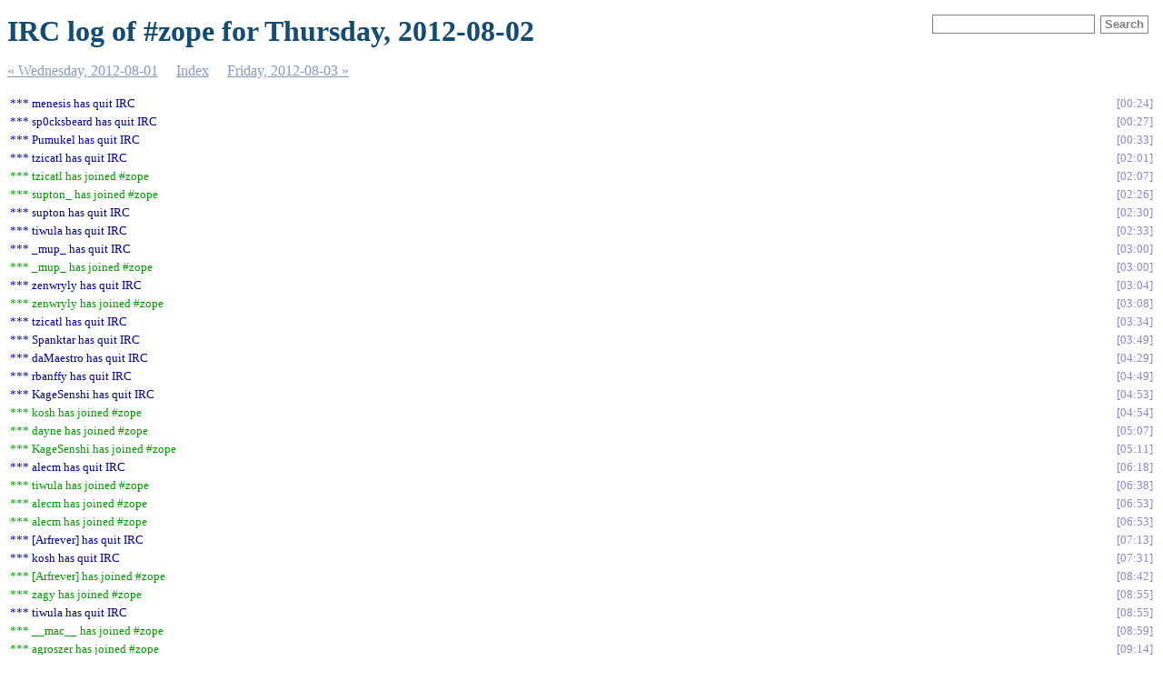

--- FILE ---
content_type: text/html
request_url: https://zope3.pov.lt/irclogs-zope/%23zope.2012-08-02.log.html
body_size: 4203
content:
<!DOCTYPE html PUBLIC "-//W3C//DTD XHTML 1.0 Strict//EN"
          "http://www.w3.org/TR/xhtml1/DTD/xhtml1-strict.dtd">
<html>
<head>
  <meta http-equiv="Content-Type" content="text/html; charset=UTF-8" />
  <meta name="viewport" content="width=device-width, initial-scale=1" />
  <title>IRC log of #zope for Thursday, 2012-08-02</title>
  <link rel="stylesheet" href="irclog.css" />
  <meta name="generator" content="irclog2html.py 4.0.0 by Marius Gedminas" />
  <meta name="version" content="4.0.0 - 2024-10-17" />
</head>
<body>
<h1>IRC log of #zope for Thursday, 2012-08-02</h1>

<div class="searchbox">
<form action="search" method="get">
<input type="text" name="q" id="searchtext" />
<input type="submit" value="Search" id="searchbutton" />
</form>
</div>

<div class="navigation"> <a href="%23zope.2012-08-01.log.html">&#171; Wednesday, 2012-08-01</a> <a href="index.html">Index</a> <a href="%23zope.2012-08-03.log.html">Friday, 2012-08-03 &#187;</a> </div>
<table class="irclog">
<tr id="t2012-08-02T00:24:06"><td class="part" colspan="2">*** menesis has quit IRC</td><td><a href="#zope.2012-08-02.log.html#t2012-08-02T00:24:06" class="time">00:24</a></td></tr>
<tr id="t2012-08-02T00:27:27"><td class="part" colspan="2">*** sp0cksbeard has quit IRC</td><td><a href="#zope.2012-08-02.log.html#t2012-08-02T00:27:27" class="time">00:27</a></td></tr>
<tr id="t2012-08-02T00:33:03"><td class="part" colspan="2">*** Pumukel has quit IRC</td><td><a href="#zope.2012-08-02.log.html#t2012-08-02T00:33:03" class="time">00:33</a></td></tr>
<tr id="t2012-08-02T02:01:41"><td class="part" colspan="2">*** tzicatl has quit IRC</td><td><a href="#zope.2012-08-02.log.html#t2012-08-02T02:01:41" class="time">02:01</a></td></tr>
<tr id="t2012-08-02T02:07:31"><td class="join" colspan="2">*** tzicatl has joined #zope</td><td><a href="#zope.2012-08-02.log.html#t2012-08-02T02:07:31" class="time">02:07</a></td></tr>
<tr id="t2012-08-02T02:26:52"><td class="join" colspan="2">*** supton_ has joined #zope</td><td><a href="#zope.2012-08-02.log.html#t2012-08-02T02:26:52" class="time">02:26</a></td></tr>
<tr id="t2012-08-02T02:30:07"><td class="part" colspan="2">*** supton has quit IRC</td><td><a href="#zope.2012-08-02.log.html#t2012-08-02T02:30:07" class="time">02:30</a></td></tr>
<tr id="t2012-08-02T02:33:27"><td class="part" colspan="2">*** tiwula has quit IRC</td><td><a href="#zope.2012-08-02.log.html#t2012-08-02T02:33:27" class="time">02:33</a></td></tr>
<tr id="t2012-08-02T03:00:01"><td class="part" colspan="2">*** _mup_ has quit IRC</td><td><a href="#zope.2012-08-02.log.html#t2012-08-02T03:00:01" class="time">03:00</a></td></tr>
<tr id="t2012-08-02T03:00:21"><td class="join" colspan="2">*** _mup_ has joined #zope</td><td><a href="#zope.2012-08-02.log.html#t2012-08-02T03:00:21" class="time">03:00</a></td></tr>
<tr id="t2012-08-02T03:04:38"><td class="part" colspan="2">*** zenwryly has quit IRC</td><td><a href="#zope.2012-08-02.log.html#t2012-08-02T03:04:38" class="time">03:04</a></td></tr>
<tr id="t2012-08-02T03:08:01"><td class="join" colspan="2">*** zenwryly has joined #zope</td><td><a href="#zope.2012-08-02.log.html#t2012-08-02T03:08:01" class="time">03:08</a></td></tr>
<tr id="t2012-08-02T03:34:05"><td class="part" colspan="2">*** tzicatl has quit IRC</td><td><a href="#zope.2012-08-02.log.html#t2012-08-02T03:34:05" class="time">03:34</a></td></tr>
<tr id="t2012-08-02T03:49:28"><td class="part" colspan="2">*** Spanktar has quit IRC</td><td><a href="#zope.2012-08-02.log.html#t2012-08-02T03:49:28" class="time">03:49</a></td></tr>
<tr id="t2012-08-02T04:29:38"><td class="part" colspan="2">*** daMaestro has quit IRC</td><td><a href="#zope.2012-08-02.log.html#t2012-08-02T04:29:38" class="time">04:29</a></td></tr>
<tr id="t2012-08-02T04:49:03"><td class="part" colspan="2">*** rbanffy has quit IRC</td><td><a href="#zope.2012-08-02.log.html#t2012-08-02T04:49:03" class="time">04:49</a></td></tr>
<tr id="t2012-08-02T04:53:16"><td class="part" colspan="2">*** KageSenshi has quit IRC</td><td><a href="#zope.2012-08-02.log.html#t2012-08-02T04:53:16" class="time">04:53</a></td></tr>
<tr id="t2012-08-02T04:54:06"><td class="join" colspan="2">*** kosh has joined #zope</td><td><a href="#zope.2012-08-02.log.html#t2012-08-02T04:54:06" class="time">04:54</a></td></tr>
<tr id="t2012-08-02T05:07:26"><td class="join" colspan="2">*** dayne has joined #zope</td><td><a href="#zope.2012-08-02.log.html#t2012-08-02T05:07:26" class="time">05:07</a></td></tr>
<tr id="t2012-08-02T05:11:27"><td class="join" colspan="2">*** KageSenshi has joined #zope</td><td><a href="#zope.2012-08-02.log.html#t2012-08-02T05:11:27" class="time">05:11</a></td></tr>
<tr id="t2012-08-02T06:18:39"><td class="part" colspan="2">*** alecm has quit IRC</td><td><a href="#zope.2012-08-02.log.html#t2012-08-02T06:18:39" class="time">06:18</a></td></tr>
<tr id="t2012-08-02T06:38:47"><td class="join" colspan="2">*** tiwula has joined #zope</td><td><a href="#zope.2012-08-02.log.html#t2012-08-02T06:38:47" class="time">06:38</a></td></tr>
<tr id="t2012-08-02T06:53:17"><td class="join" colspan="2">*** alecm has joined #zope</td><td><a href="#zope.2012-08-02.log.html#t2012-08-02T06:53:17" class="time">06:53</a></td></tr>
<tr id="t2012-08-02T06:53:17-2"><td class="join" colspan="2">*** alecm has joined #zope</td><td><a href="#zope.2012-08-02.log.html#t2012-08-02T06:53:17-2" class="time">06:53</a></td></tr>
<tr id="t2012-08-02T07:13:22"><td class="part" colspan="2">*** [Arfrever] has quit IRC</td><td><a href="#zope.2012-08-02.log.html#t2012-08-02T07:13:22" class="time">07:13</a></td></tr>
<tr id="t2012-08-02T07:31:16"><td class="part" colspan="2">*** kosh has quit IRC</td><td><a href="#zope.2012-08-02.log.html#t2012-08-02T07:31:16" class="time">07:31</a></td></tr>
<tr id="t2012-08-02T08:42:32"><td class="join" colspan="2">*** [Arfrever] has joined #zope</td><td><a href="#zope.2012-08-02.log.html#t2012-08-02T08:42:32" class="time">08:42</a></td></tr>
<tr id="t2012-08-02T08:55:54"><td class="join" colspan="2">*** zagy has joined #zope</td><td><a href="#zope.2012-08-02.log.html#t2012-08-02T08:55:54" class="time">08:55</a></td></tr>
<tr id="t2012-08-02T08:55:56"><td class="part" colspan="2">*** tiwula has quit IRC</td><td><a href="#zope.2012-08-02.log.html#t2012-08-02T08:55:56" class="time">08:55</a></td></tr>
<tr id="t2012-08-02T08:59:01"><td class="join" colspan="2">*** __mac__ has joined #zope</td><td><a href="#zope.2012-08-02.log.html#t2012-08-02T08:59:01" class="time">08:59</a></td></tr>
<tr id="t2012-08-02T09:14:45"><td class="join" colspan="2">*** agroszer has joined #zope</td><td><a href="#zope.2012-08-02.log.html#t2012-08-02T09:14:45" class="time">09:14</a></td></tr>
<tr id="t2012-08-02T09:21:49"><td class="part" colspan="2">*** sm has quit IRC</td><td><a href="#zope.2012-08-02.log.html#t2012-08-02T09:21:49" class="time">09:21</a></td></tr>
<tr id="t2012-08-02T09:22:00"><td class="join" colspan="2">*** sm has joined #zope</td><td><a href="#zope.2012-08-02.log.html#t2012-08-02T09:22:00" class="time">09:22</a></td></tr>
<tr id="t2012-08-02T09:45:06"><td class="join" colspan="2">*** avoinea has joined #zope</td><td><a href="#zope.2012-08-02.log.html#t2012-08-02T09:45:06" class="time">09:45</a></td></tr>
<tr id="t2012-08-02T10:03:10"><td class="join" colspan="2">*** menesis has joined #zope</td><td><a href="#zope.2012-08-02.log.html#t2012-08-02T10:03:10" class="time">10:03</a></td></tr>
<tr id="t2012-08-02T10:03:54"><td class="join" colspan="2">*** giacomos has joined #zope</td><td><a href="#zope.2012-08-02.log.html#t2012-08-02T10:03:54" class="time">10:03</a></td></tr>
<tr id="t2012-08-02T10:05:16"><td class="join" colspan="2">*** eperez has joined #zope</td><td><a href="#zope.2012-08-02.log.html#t2012-08-02T10:05:16" class="time">10:05</a></td></tr>
<tr id="t2012-08-02T10:23:36"><td class="join" colspan="2">*** miano has joined #zope</td><td><a href="#zope.2012-08-02.log.html#t2012-08-02T10:23:36" class="time">10:23</a></td></tr>
<tr id="t2012-08-02T10:29:19"><td class="part" colspan="2">*** __mac__ has left #zope</td><td><a href="#zope.2012-08-02.log.html#t2012-08-02T10:29:19" class="time">10:29</a></td></tr>
<tr id="t2012-08-02T10:42:36"><td class="part" colspan="2">*** miano has quit IRC</td><td><a href="#zope.2012-08-02.log.html#t2012-08-02T10:42:36" class="time">10:42</a></td></tr>
<tr id="t2012-08-02T10:42:42"><td class="part" colspan="2">*** jham has quit IRC</td><td><a href="#zope.2012-08-02.log.html#t2012-08-02T10:42:42" class="time">10:42</a></td></tr>
<tr id="t2012-08-02T10:43:08"><td class="join" colspan="2">*** jham has joined #zope</td><td><a href="#zope.2012-08-02.log.html#t2012-08-02T10:43:08" class="time">10:43</a></td></tr>
<tr id="t2012-08-02T10:43:09"><td class="join" colspan="2">*** jham has joined #zope</td><td><a href="#zope.2012-08-02.log.html#t2012-08-02T10:43:09" class="time">10:43</a></td></tr>
<tr id="t2012-08-02T10:48:43"><td class="part" colspan="2">*** eperez has quit IRC</td><td><a href="#zope.2012-08-02.log.html#t2012-08-02T10:48:43" class="time">10:48</a></td></tr>
<tr id="t2012-08-02T10:55:46"><td class="join" colspan="2">*** miano has joined #zope</td><td><a href="#zope.2012-08-02.log.html#t2012-08-02T10:55:46" class="time">10:55</a></td></tr>
<tr id="t2012-08-02T11:02:57"><td class="join" colspan="2">*** eperez has joined #zope</td><td><a href="#zope.2012-08-02.log.html#t2012-08-02T11:02:57" class="time">11:02</a></td></tr>
<tr id="t2012-08-02T11:10:25"><td class="nickchange" colspan="2">*** mitchell`off is now known as mitchell`</td><td><a href="#zope.2012-08-02.log.html#t2012-08-02T11:10:25" class="time">11:10</a></td></tr>
<tr id="t2012-08-02T11:11:36"><td class="part" colspan="2">*** alecm has quit IRC</td><td><a href="#zope.2012-08-02.log.html#t2012-08-02T11:11:36" class="time">11:11</a></td></tr>
<tr id="t2012-08-02T11:12:27"><td class="join" colspan="2">*** alecm has joined #zope</td><td><a href="#zope.2012-08-02.log.html#t2012-08-02T11:12:27" class="time">11:12</a></td></tr>
<tr id="t2012-08-02T11:12:27-2"><td class="join" colspan="2">*** alecm has joined #zope</td><td><a href="#zope.2012-08-02.log.html#t2012-08-02T11:12:27-2" class="time">11:12</a></td></tr>
<tr id="t2012-08-02T11:23:11"><td class="join" colspan="2">*** RichyB has joined #zope</td><td><a href="#zope.2012-08-02.log.html#t2012-08-02T11:23:11" class="time">11:23</a></td></tr>
<tr id="t2012-08-02T11:25:43"><td class="part" colspan="2">*** menesis has quit IRC</td><td><a href="#zope.2012-08-02.log.html#t2012-08-02T11:25:43" class="time">11:25</a></td></tr>
<tr id="t2012-08-02T11:32:21"><td class="join" colspan="2">*** menesis has joined #zope</td><td><a href="#zope.2012-08-02.log.html#t2012-08-02T11:32:21" class="time">11:32</a></td></tr>
<tr id="t2012-08-02T11:37:09"><td class="part" colspan="2">*** [Arfrever] has quit IRC</td><td><a href="#zope.2012-08-02.log.html#t2012-08-02T11:37:09" class="time">11:37</a></td></tr>
<tr id="t2012-08-02T11:47:17"><td class="join" colspan="2">*** [Arfrever] has joined #zope</td><td><a href="#zope.2012-08-02.log.html#t2012-08-02T11:47:17" class="time">11:47</a></td></tr>
<tr id="t2012-08-02T11:51:42"><td class="part" colspan="2">*** tswett has quit IRC</td><td><a href="#zope.2012-08-02.log.html#t2012-08-02T11:51:42" class="time">11:51</a></td></tr>
<tr id="t2012-08-02T11:53:36"><td class="join" colspan="2">*** tswett has joined #zope</td><td><a href="#zope.2012-08-02.log.html#t2012-08-02T11:53:36" class="time">11:53</a></td></tr>
<tr id="t2012-08-02T12:15:21"><td class="part" colspan="2">*** RichyB has quit IRC</td><td><a href="#zope.2012-08-02.log.html#t2012-08-02T12:15:21" class="time">12:15</a></td></tr>
<tr id="t2012-08-02T12:15:22"><td class="part" colspan="2">*** giacomos has quit IRC</td><td><a href="#zope.2012-08-02.log.html#t2012-08-02T12:15:22" class="time">12:15</a></td></tr>
<tr id="t2012-08-02T12:15:22-2"><td class="part" colspan="2">*** KageSenshi has quit IRC</td><td><a href="#zope.2012-08-02.log.html#t2012-08-02T12:15:22-2" class="time">12:15</a></td></tr>
<tr id="t2012-08-02T12:15:23"><td class="part" colspan="2">*** Wu has quit IRC</td><td><a href="#zope.2012-08-02.log.html#t2012-08-02T12:15:23" class="time">12:15</a></td></tr>
<tr id="t2012-08-02T12:15:23-2"><td class="part" colspan="2">*** benbangert has quit IRC</td><td><a href="#zope.2012-08-02.log.html#t2012-08-02T12:15:23-2" class="time">12:15</a></td></tr>
<tr id="t2012-08-02T12:15:23-3"><td class="part" colspan="2">*** agroszer has quit IRC</td><td><a href="#zope.2012-08-02.log.html#t2012-08-02T12:15:23-3" class="time">12:15</a></td></tr>
<tr id="t2012-08-02T12:15:24"><td class="part" colspan="2">*** dayne has quit IRC</td><td><a href="#zope.2012-08-02.log.html#t2012-08-02T12:15:24" class="time">12:15</a></td></tr>
<tr id="t2012-08-02T12:15:26"><td class="part" colspan="2">*** Deathspawn has quit IRC</td><td><a href="#zope.2012-08-02.log.html#t2012-08-02T12:15:26" class="time">12:15</a></td></tr>
<tr id="t2012-08-02T12:15:29"><td class="part" colspan="2">*** CIA-80 has quit IRC</td><td><a href="#zope.2012-08-02.log.html#t2012-08-02T12:15:29" class="time">12:15</a></td></tr>
<tr id="t2012-08-02T12:15:32"><td class="part" colspan="2">*** kiorky has quit IRC</td><td><a href="#zope.2012-08-02.log.html#t2012-08-02T12:15:32" class="time">12:15</a></td></tr>
<tr id="t2012-08-02T12:15:34"><td class="part" colspan="2">*** [Arfrever] has quit IRC</td><td><a href="#zope.2012-08-02.log.html#t2012-08-02T12:15:34" class="time">12:15</a></td></tr>
<tr id="t2012-08-02T12:15:34-2"><td class="part" colspan="2">*** eperez has quit IRC</td><td><a href="#zope.2012-08-02.log.html#t2012-08-02T12:15:34-2" class="time">12:15</a></td></tr>
<tr id="t2012-08-02T12:15:34-3"><td class="part" colspan="2">*** sm has quit IRC</td><td><a href="#zope.2012-08-02.log.html#t2012-08-02T12:15:34-3" class="time">12:15</a></td></tr>
<tr id="t2012-08-02T12:15:35"><td class="part" colspan="2">*** polysix has quit IRC</td><td><a href="#zope.2012-08-02.log.html#t2012-08-02T12:15:35" class="time">12:15</a></td></tr>
<tr id="t2012-08-02T12:15:35-2"><td class="part" colspan="2">*** benji has quit IRC</td><td><a href="#zope.2012-08-02.log.html#t2012-08-02T12:15:35-2" class="time">12:15</a></td></tr>
<tr id="t2012-08-02T12:15:36"><td class="part" colspan="2">*** tswett has quit IRC</td><td><a href="#zope.2012-08-02.log.html#t2012-08-02T12:15:36" class="time">12:15</a></td></tr>
<tr id="t2012-08-02T12:15:37"><td class="part" colspan="2">*** _mup_ has quit IRC</td><td><a href="#zope.2012-08-02.log.html#t2012-08-02T12:15:37" class="time">12:15</a></td></tr>
<tr id="t2012-08-02T12:15:37-2"><td class="part" colspan="2">*** avn has quit IRC</td><td><a href="#zope.2012-08-02.log.html#t2012-08-02T12:15:37-2" class="time">12:15</a></td></tr>
<tr id="t2012-08-02T12:15:38"><td class="part" colspan="2">*** ajmitch has quit IRC</td><td><a href="#zope.2012-08-02.log.html#t2012-08-02T12:15:38" class="time">12:15</a></td></tr>
<tr id="t2012-08-02T12:15:39"><td class="part" colspan="2">*** JT___ has quit IRC</td><td><a href="#zope.2012-08-02.log.html#t2012-08-02T12:15:39" class="time">12:15</a></td></tr>
<tr id="t2012-08-02T12:15:39-2"><td class="part" colspan="2">*** betabug has quit IRC</td><td><a href="#zope.2012-08-02.log.html#t2012-08-02T12:15:39-2" class="time">12:15</a></td></tr>
<tr id="t2012-08-02T12:15:40"><td class="part" colspan="2">*** miano has quit IRC</td><td><a href="#zope.2012-08-02.log.html#t2012-08-02T12:15:40" class="time">12:15</a></td></tr>
<tr id="t2012-08-02T12:15:41"><td class="part" colspan="2">*** avoinea has quit IRC</td><td><a href="#zope.2012-08-02.log.html#t2012-08-02T12:15:41" class="time">12:15</a></td></tr>
<tr id="t2012-08-02T12:15:42"><td class="part" colspan="2">*** mcdonc has quit IRC</td><td><a href="#zope.2012-08-02.log.html#t2012-08-02T12:15:42" class="time">12:15</a></td></tr>
<tr id="t2012-08-02T12:15:43"><td class="part" colspan="2">*** zagy has quit IRC</td><td><a href="#zope.2012-08-02.log.html#t2012-08-02T12:15:43" class="time">12:15</a></td></tr>
<tr id="t2012-08-02T12:15:44"><td class="part" colspan="2">*** chaoflow has quit IRC</td><td><a href="#zope.2012-08-02.log.html#t2012-08-02T12:15:44" class="time">12:15</a></td></tr>
<tr id="t2012-08-02T12:15:44-2"><td class="part" colspan="2">*** purserj has quit IRC</td><td><a href="#zope.2012-08-02.log.html#t2012-08-02T12:15:44-2" class="time">12:15</a></td></tr>
<tr id="t2012-08-02T12:15:46"><td class="part" colspan="2">*** f10w has quit IRC</td><td><a href="#zope.2012-08-02.log.html#t2012-08-02T12:15:46" class="time">12:15</a></td></tr>
<tr id="t2012-08-02T12:15:47"><td class="part" colspan="2">*** rodgort has quit IRC</td><td><a href="#zope.2012-08-02.log.html#t2012-08-02T12:15:47" class="time">12:15</a></td></tr>
<tr id="t2012-08-02T12:15:48"><td class="part" colspan="2">*** mitchell` has quit IRC</td><td><a href="#zope.2012-08-02.log.html#t2012-08-02T12:15:48" class="time">12:15</a></td></tr>
<tr id="t2012-08-02T12:15:48-2"><td class="part" colspan="2">*** lahwran has quit IRC</td><td><a href="#zope.2012-08-02.log.html#t2012-08-02T12:15:48-2" class="time">12:15</a></td></tr>
<tr id="t2012-08-02T12:15:50"><td class="part" colspan="2">*** zenwryly has quit IRC</td><td><a href="#zope.2012-08-02.log.html#t2012-08-02T12:15:50" class="time">12:15</a></td></tr>
<tr id="t2012-08-02T12:15:51"><td class="part" colspan="2">*** raydeo has quit IRC</td><td><a href="#zope.2012-08-02.log.html#t2012-08-02T12:15:51" class="time">12:15</a></td></tr>
<tr id="t2012-08-02T12:15:51-2"><td class="part" colspan="2">*** moo-_- has quit IRC</td><td><a href="#zope.2012-08-02.log.html#t2012-08-02T12:15:51-2" class="time">12:15</a></td></tr>
<tr id="t2012-08-02T12:17:27"><td class="join" colspan="2">*** [Arfreve1] has joined #zope</td><td><a href="#zope.2012-08-02.log.html#t2012-08-02T12:17:27" class="time">12:17</a></td></tr>
<tr id="t2012-08-02T12:17:27-2"><td class="join" colspan="2">*** tswett has joined #zope</td><td><a href="#zope.2012-08-02.log.html#t2012-08-02T12:17:27-2" class="time">12:17</a></td></tr>
<tr id="t2012-08-02T12:17:27-3"><td class="join" colspan="2">*** RichyB has joined #zope</td><td><a href="#zope.2012-08-02.log.html#t2012-08-02T12:17:27-3" class="time">12:17</a></td></tr>
<tr id="t2012-08-02T12:17:27-4"><td class="join" colspan="2">*** eperez has joined #zope</td><td><a href="#zope.2012-08-02.log.html#t2012-08-02T12:17:27-4" class="time">12:17</a></td></tr>
<tr id="t2012-08-02T12:17:27-5"><td class="join" colspan="2">*** miano has joined #zope</td><td><a href="#zope.2012-08-02.log.html#t2012-08-02T12:17:27-5" class="time">12:17</a></td></tr>
<tr id="t2012-08-02T12:17:27-6"><td class="join" colspan="2">*** giacomos has joined #zope</td><td><a href="#zope.2012-08-02.log.html#t2012-08-02T12:17:27-6" class="time">12:17</a></td></tr>
<tr id="t2012-08-02T12:17:27-7"><td class="join" colspan="2">*** avoinea has joined #zope</td><td><a href="#zope.2012-08-02.log.html#t2012-08-02T12:17:27-7" class="time">12:17</a></td></tr>
<tr id="t2012-08-02T12:17:27-8"><td class="join" colspan="2">*** sm has joined #zope</td><td><a href="#zope.2012-08-02.log.html#t2012-08-02T12:17:27-8" class="time">12:17</a></td></tr>
<tr id="t2012-08-02T12:17:27-9"><td class="join" colspan="2">*** agroszer has joined #zope</td><td><a href="#zope.2012-08-02.log.html#t2012-08-02T12:17:27-9" class="time">12:17</a></td></tr>
<tr id="t2012-08-02T12:17:27-10"><td class="join" colspan="2">*** zagy has joined #zope</td><td><a href="#zope.2012-08-02.log.html#t2012-08-02T12:17:27-10" class="time">12:17</a></td></tr>
<tr id="t2012-08-02T12:17:27-11"><td class="join" colspan="2">*** KageSenshi has joined #zope</td><td><a href="#zope.2012-08-02.log.html#t2012-08-02T12:17:27-11" class="time">12:17</a></td></tr>
<tr id="t2012-08-02T12:17:27-12"><td class="join" colspan="2">*** dayne has joined #zope</td><td><a href="#zope.2012-08-02.log.html#t2012-08-02T12:17:27-12" class="time">12:17</a></td></tr>
<tr id="t2012-08-02T12:17:27-13"><td class="join" colspan="2">*** zenwryly has joined #zope</td><td><a href="#zope.2012-08-02.log.html#t2012-08-02T12:17:27-13" class="time">12:17</a></td></tr>
<tr id="t2012-08-02T12:17:27-14"><td class="join" colspan="2">*** _mup_ has joined #zope</td><td><a href="#zope.2012-08-02.log.html#t2012-08-02T12:17:27-14" class="time">12:17</a></td></tr>
<tr id="t2012-08-02T12:17:27-15"><td class="join" colspan="2">*** avn has joined #zope</td><td><a href="#zope.2012-08-02.log.html#t2012-08-02T12:17:27-15" class="time">12:17</a></td></tr>
<tr id="t2012-08-02T12:17:27-16"><td class="join" colspan="2">*** mcdonc has joined #zope</td><td><a href="#zope.2012-08-02.log.html#t2012-08-02T12:17:27-16" class="time">12:17</a></td></tr>
<tr id="t2012-08-02T12:17:27-17"><td class="join" colspan="2">*** polysix has joined #zope</td><td><a href="#zope.2012-08-02.log.html#t2012-08-02T12:17:27-17" class="time">12:17</a></td></tr>
<tr id="t2012-08-02T12:17:27-18"><td class="join" colspan="2">*** benji has joined #zope</td><td><a href="#zope.2012-08-02.log.html#t2012-08-02T12:17:27-18" class="time">12:17</a></td></tr>
<tr id="t2012-08-02T12:17:27-19"><td class="join" colspan="2">*** kiorky has joined #zope</td><td><a href="#zope.2012-08-02.log.html#t2012-08-02T12:17:27-19" class="time">12:17</a></td></tr>
<tr id="t2012-08-02T12:17:27-20"><td class="join" colspan="2">*** rodgort has joined #zope</td><td><a href="#zope.2012-08-02.log.html#t2012-08-02T12:17:27-20" class="time">12:17</a></td></tr>
<tr id="t2012-08-02T12:17:27-21"><td class="join" colspan="2">*** raydeo has joined #zope</td><td><a href="#zope.2012-08-02.log.html#t2012-08-02T12:17:27-21" class="time">12:17</a></td></tr>
<tr id="t2012-08-02T12:17:27-22"><td class="join" colspan="2">*** moo-_- has joined #zope</td><td><a href="#zope.2012-08-02.log.html#t2012-08-02T12:17:27-22" class="time">12:17</a></td></tr>
<tr id="t2012-08-02T12:17:27-23"><td class="join" colspan="2">*** Wu has joined #zope</td><td><a href="#zope.2012-08-02.log.html#t2012-08-02T12:17:27-23" class="time">12:17</a></td></tr>
<tr id="t2012-08-02T12:17:27-24"><td class="join" colspan="2">*** chaoflow has joined #zope</td><td><a href="#zope.2012-08-02.log.html#t2012-08-02T12:17:27-24" class="time">12:17</a></td></tr>
<tr id="t2012-08-02T12:17:27-25"><td class="join" colspan="2">*** benbangert has joined #zope</td><td><a href="#zope.2012-08-02.log.html#t2012-08-02T12:17:27-25" class="time">12:17</a></td></tr>
<tr id="t2012-08-02T12:17:27-26"><td class="join" colspan="2">*** ajmitch has joined #zope</td><td><a href="#zope.2012-08-02.log.html#t2012-08-02T12:17:27-26" class="time">12:17</a></td></tr>
<tr id="t2012-08-02T12:17:27-27"><td class="join" colspan="2">*** betabug has joined #zope</td><td><a href="#zope.2012-08-02.log.html#t2012-08-02T12:17:27-27" class="time">12:17</a></td></tr>
<tr id="t2012-08-02T12:17:27-28"><td class="join" colspan="2">*** JT___ has joined #zope</td><td><a href="#zope.2012-08-02.log.html#t2012-08-02T12:17:27-28" class="time">12:17</a></td></tr>
<tr id="t2012-08-02T12:17:27-29"><td class="join" colspan="2">*** purserj has joined #zope</td><td><a href="#zope.2012-08-02.log.html#t2012-08-02T12:17:27-29" class="time">12:17</a></td></tr>
<tr id="t2012-08-02T12:17:27-30"><td class="join" colspan="2">*** f10w has joined #zope</td><td><a href="#zope.2012-08-02.log.html#t2012-08-02T12:17:27-30" class="time">12:17</a></td></tr>
<tr id="t2012-08-02T12:17:27-31"><td class="join" colspan="2">*** lahwran has joined #zope</td><td><a href="#zope.2012-08-02.log.html#t2012-08-02T12:17:27-31" class="time">12:17</a></td></tr>
<tr id="t2012-08-02T12:17:27-32"><td class="join" colspan="2">*** Deathspawn has joined #zope</td><td><a href="#zope.2012-08-02.log.html#t2012-08-02T12:17:27-32" class="time">12:17</a></td></tr>
<tr id="t2012-08-02T12:17:27-33"><td class="join" colspan="2">*** mitchell` has joined #zope</td><td><a href="#zope.2012-08-02.log.html#t2012-08-02T12:17:27-33" class="time">12:17</a></td></tr>
<tr id="t2012-08-02T12:17:27-34"><td class="join" colspan="2">*** CIA-80 has joined #zope</td><td><a href="#zope.2012-08-02.log.html#t2012-08-02T12:17:27-34" class="time">12:17</a></td></tr>
<tr id="t2012-08-02T12:39:23"><td class="join" colspan="2">*** teix has joined #zope</td><td><a href="#zope.2012-08-02.log.html#t2012-08-02T12:39:23" class="time">12:39</a></td></tr>
<tr id="t2012-08-02T12:46:11"><td class="join" colspan="2">*** thetet has joined #zope</td><td><a href="#zope.2012-08-02.log.html#t2012-08-02T12:46:11" class="time">12:46</a></td></tr>
<tr id="t2012-08-02T13:16:46"><td class="join" colspan="2">*** maurits has joined #zope</td><td><a href="#zope.2012-08-02.log.html#t2012-08-02T13:16:46" class="time">13:16</a></td></tr>
<tr id="t2012-08-02T13:44:04"><td class="part" colspan="2">*** eperez has quit IRC</td><td><a href="#zope.2012-08-02.log.html#t2012-08-02T13:44:04" class="time">13:44</a></td></tr>
<tr id="t2012-08-02T13:54:33"><td class="part" colspan="2">*** menesis has quit IRC</td><td><a href="#zope.2012-08-02.log.html#t2012-08-02T13:54:33" class="time">13:54</a></td></tr>
<tr id="t2012-08-02T14:04:52"><td class="join" colspan="2">*** miano_ has joined #zope</td><td><a href="#zope.2012-08-02.log.html#t2012-08-02T14:04:52" class="time">14:04</a></td></tr>
<tr id="t2012-08-02T14:05:15"><td class="part" colspan="2">*** miano has quit IRC</td><td><a href="#zope.2012-08-02.log.html#t2012-08-02T14:05:15" class="time">14:05</a></td></tr>
<tr id="t2012-08-02T14:21:50"><td class="part" colspan="2">*** KageSenshi has quit IRC</td><td><a href="#zope.2012-08-02.log.html#t2012-08-02T14:21:50" class="time">14:21</a></td></tr>
<tr id="t2012-08-02T14:23:05"><td class="part" colspan="2">*** miano_ has quit IRC</td><td><a href="#zope.2012-08-02.log.html#t2012-08-02T14:23:05" class="time">14:23</a></td></tr>
<tr id="t2012-08-02T14:46:43"><td class="join" colspan="2">*** miano has joined #zope</td><td><a href="#zope.2012-08-02.log.html#t2012-08-02T14:46:43" class="time">14:46</a></td></tr>
<tr id="t2012-08-02T15:04:57"><td class="join" colspan="2">*** menesis has joined #zope</td><td><a href="#zope.2012-08-02.log.html#t2012-08-02T15:04:57" class="time">15:04</a></td></tr>
<tr id="t2012-08-02T15:10:33"><td class="join" colspan="2">*** fredvd has joined #zope</td><td><a href="#zope.2012-08-02.log.html#t2012-08-02T15:10:33" class="time">15:10</a></td></tr>
<tr id="t2012-08-02T15:17:16"><td class="part" colspan="2">*** miano has quit IRC</td><td><a href="#zope.2012-08-02.log.html#t2012-08-02T15:17:16" class="time">15:17</a></td></tr>
<tr id="t2012-08-02T15:41:50"><td class="join" colspan="2">*** miano has joined #zope</td><td><a href="#zope.2012-08-02.log.html#t2012-08-02T15:41:50" class="time">15:41</a></td></tr>
<tr id="t2012-08-02T15:50:15"><td class="part" colspan="2">*** _mup_ has quit IRC</td><td><a href="#zope.2012-08-02.log.html#t2012-08-02T15:50:15" class="time">15:50</a></td></tr>
<tr id="t2012-08-02T15:50:33"><td class="join" colspan="2">*** _mup_ has joined #zope</td><td><a href="#zope.2012-08-02.log.html#t2012-08-02T15:50:33" class="time">15:50</a></td></tr>
<tr id="t2012-08-02T15:56:51"><td class="part" colspan="2">*** thetet has quit IRC</td><td><a href="#zope.2012-08-02.log.html#t2012-08-02T15:56:51" class="time">15:56</a></td></tr>
<tr id="t2012-08-02T16:05:37"><td class="join" colspan="2">*** sp0cksbeard has joined #zope</td><td><a href="#zope.2012-08-02.log.html#t2012-08-02T16:05:37" class="time">16:05</a></td></tr>
<tr id="t2012-08-02T16:16:56"><td class="join" colspan="2">*** kosh has joined #zope</td><td><a href="#zope.2012-08-02.log.html#t2012-08-02T16:16:56" class="time">16:16</a></td></tr>
<tr id="t2012-08-02T16:34:04"><td class="join" colspan="2">*** supton has joined #zope</td><td><a href="#zope.2012-08-02.log.html#t2012-08-02T16:34:04" class="time">16:34</a></td></tr>
<tr id="t2012-08-02T17:39:51"><td class="part" colspan="2">*** zenwryly has quit IRC</td><td><a href="#zope.2012-08-02.log.html#t2012-08-02T17:39:51" class="time">17:39</a></td></tr>
<tr id="t2012-08-02T17:58:51"><td class="join" colspan="2">*** tiwula has joined #zope</td><td><a href="#zope.2012-08-02.log.html#t2012-08-02T17:58:51" class="time">17:58</a></td></tr>
<tr id="t2012-08-02T17:59:54"><td class="nickchange" colspan="2">*** mitchell` is now known as mitchell`off</td><td><a href="#zope.2012-08-02.log.html#t2012-08-02T17:59:54" class="time">17:59</a></td></tr>
<tr id="t2012-08-02T18:04:54"><td class="part" colspan="2">*** zagy has quit IRC</td><td><a href="#zope.2012-08-02.log.html#t2012-08-02T18:04:54" class="time">18:04</a></td></tr>
<tr id="t2012-08-02T18:26:12"><td class="part" colspan="2">*** dayne has quit IRC</td><td><a href="#zope.2012-08-02.log.html#t2012-08-02T18:26:12" class="time">18:26</a></td></tr>
<tr id="t2012-08-02T18:35:25"><td class="part" colspan="2">*** supton has quit IRC</td><td><a href="#zope.2012-08-02.log.html#t2012-08-02T18:35:25" class="time">18:35</a></td></tr>
<tr id="t2012-08-02T18:41:27"><td class="part" colspan="2">*** [Arfreve1] has quit IRC</td><td><a href="#zope.2012-08-02.log.html#t2012-08-02T18:41:27" class="time">18:41</a></td></tr>
<tr id="t2012-08-02T18:42:03"><td class="join" colspan="2">*** tzicatl has joined #zope</td><td><a href="#zope.2012-08-02.log.html#t2012-08-02T18:42:03" class="time">18:42</a></td></tr>
<tr id="t2012-08-02T18:43:25"><td class="join" colspan="2">*** [Arfrever] has joined #zope</td><td><a href="#zope.2012-08-02.log.html#t2012-08-02T18:43:25" class="time">18:43</a></td></tr>
<tr id="t2012-08-02T18:47:53"><td class="part" colspan="2">*** agroszer has quit IRC</td><td><a href="#zope.2012-08-02.log.html#t2012-08-02T18:47:53" class="time">18:47</a></td></tr>
<tr id="t2012-08-02T18:51:02"><td class="part" colspan="2">*** tzicatl has quit IRC</td><td><a href="#zope.2012-08-02.log.html#t2012-08-02T18:51:02" class="time">18:51</a></td></tr>
<tr id="t2012-08-02T18:56:40"><td class="join" colspan="2">*** tzicatl has joined #zope</td><td><a href="#zope.2012-08-02.log.html#t2012-08-02T18:56:40" class="time">18:56</a></td></tr>
<tr id="t2012-08-02T18:58:54"><td class="part" colspan="2">*** avoinea has quit IRC</td><td><a href="#zope.2012-08-02.log.html#t2012-08-02T18:58:54" class="time">18:58</a></td></tr>
<tr id="t2012-08-02T19:01:03"><td class="part" colspan="2">*** benji has quit IRC</td><td><a href="#zope.2012-08-02.log.html#t2012-08-02T19:01:03" class="time">19:01</a></td></tr>
<tr id="t2012-08-02T19:01:17"><td class="join" colspan="2">*** benji has joined #zope</td><td><a href="#zope.2012-08-02.log.html#t2012-08-02T19:01:17" class="time">19:01</a></td></tr>
<tr id="t2012-08-02T19:06:09"><td class="part" colspan="2">*** tzicatl has quit IRC</td><td><a href="#zope.2012-08-02.log.html#t2012-08-02T19:06:09" class="time">19:06</a></td></tr>
<tr id="t2012-08-02T19:09:07"><td class="part" colspan="2">*** kosh has quit IRC</td><td><a href="#zope.2012-08-02.log.html#t2012-08-02T19:09:07" class="time">19:09</a></td></tr>
<tr id="t2012-08-02T19:09:32"><td class="join" colspan="2">*** thetet has joined #zope</td><td><a href="#zope.2012-08-02.log.html#t2012-08-02T19:09:32" class="time">19:09</a></td></tr>
<tr id="t2012-08-02T19:11:48"><td class="join" colspan="2">*** tzicatl has joined #zope</td><td><a href="#zope.2012-08-02.log.html#t2012-08-02T19:11:48" class="time">19:11</a></td></tr>
<tr id="t2012-08-02T19:12:23"><td class="join" colspan="2">*** KageSenshi has joined #zope</td><td><a href="#zope.2012-08-02.log.html#t2012-08-02T19:12:23" class="time">19:12</a></td></tr>
<tr id="t2012-08-02T19:25:03"><td class="part" colspan="2">*** giacomos has quit IRC</td><td><a href="#zope.2012-08-02.log.html#t2012-08-02T19:25:03" class="time">19:25</a></td></tr>
<tr id="t2012-08-02T19:40:52"><td class="join" colspan="2">*** Spanktar has joined #zope</td><td><a href="#zope.2012-08-02.log.html#t2012-08-02T19:40:52" class="time">19:40</a></td></tr>
<tr id="t2012-08-02T19:46:37"><td class="part" colspan="2">*** menesis has quit IRC</td><td><a href="#zope.2012-08-02.log.html#t2012-08-02T19:46:37" class="time">19:46</a></td></tr>
<tr id="t2012-08-02T20:03:16"><td class="part" colspan="2">*** tzicatl has quit IRC</td><td><a href="#zope.2012-08-02.log.html#t2012-08-02T20:03:16" class="time">20:03</a></td></tr>
<tr id="t2012-08-02T20:03:39"><td class="join" colspan="2">*** supton has joined #zope</td><td><a href="#zope.2012-08-02.log.html#t2012-08-02T20:03:39" class="time">20:03</a></td></tr>
<tr id="t2012-08-02T20:03:48"><td class="join" colspan="2">*** tzicatl has joined #zope</td><td><a href="#zope.2012-08-02.log.html#t2012-08-02T20:03:48" class="time">20:03</a></td></tr>
<tr id="t2012-08-02T20:06:48"><td class="join" colspan="2">*** agroszer has joined #zope</td><td><a href="#zope.2012-08-02.log.html#t2012-08-02T20:06:48" class="time">20:06</a></td></tr>
<tr id="t2012-08-02T20:11:25"><td class="part" colspan="2">*** tzicatl has quit IRC</td><td><a href="#zope.2012-08-02.log.html#t2012-08-02T20:11:25" class="time">20:11</a></td></tr>
<tr id="t2012-08-02T20:14:07"><td class="join" colspan="2">*** tzicatl has joined #zope</td><td><a href="#zope.2012-08-02.log.html#t2012-08-02T20:14:07" class="time">20:14</a></td></tr>
<tr id="t2012-08-02T20:16:55"><td class="join" colspan="2">*** daMaestro has joined #zope</td><td><a href="#zope.2012-08-02.log.html#t2012-08-02T20:16:55" class="time">20:16</a></td></tr>
<tr id="t2012-08-02T20:19:25"><td class="join" colspan="2">*** zagy has joined #zope</td><td><a href="#zope.2012-08-02.log.html#t2012-08-02T20:19:25" class="time">20:19</a></td></tr>
<tr id="t2012-08-02T20:20:35"><td class="part" colspan="2">*** agroszer has quit IRC</td><td><a href="#zope.2012-08-02.log.html#t2012-08-02T20:20:35" class="time">20:20</a></td></tr>
<tr id="t2012-08-02T20:27:01"><td class="part" colspan="2">*** zagy has quit IRC</td><td><a href="#zope.2012-08-02.log.html#t2012-08-02T20:27:01" class="time">20:27</a></td></tr>
<tr id="t2012-08-02T20:42:13"><td class="join" colspan="2">*** J1m has joined #zope</td><td><a href="#zope.2012-08-02.log.html#t2012-08-02T20:42:13" class="time">20:42</a></td></tr>
<tr id="t2012-08-02T20:44:30"><td class="join" colspan="2">*** zenwryly has joined #zope</td><td><a href="#zope.2012-08-02.log.html#t2012-08-02T20:44:30" class="time">20:44</a></td></tr>
<tr id="t2012-08-02T20:46:28"><td class="part" colspan="2">*** tzicatl has quit IRC</td><td><a href="#zope.2012-08-02.log.html#t2012-08-02T20:46:28" class="time">20:46</a></td></tr>
<tr id="t2012-08-02T20:46:47"><td class="join" colspan="2">*** tzicatl has joined #zope</td><td><a href="#zope.2012-08-02.log.html#t2012-08-02T20:46:47" class="time">20:46</a></td></tr>
<tr id="t2012-08-02T20:51:38"><td class="join" colspan="2">*** zagy has joined #zope</td><td><a href="#zope.2012-08-02.log.html#t2012-08-02T20:51:38" class="time">20:51</a></td></tr>
<tr id="t2012-08-02T20:55:27"><td class="part" colspan="2">*** mcdonc has quit IRC</td><td><a href="#zope.2012-08-02.log.html#t2012-08-02T20:55:27" class="time">20:55</a></td></tr>
<tr id="t2012-08-02T20:55:48"><td class="join" colspan="2">*** mcdonc has joined #zope</td><td><a href="#zope.2012-08-02.log.html#t2012-08-02T20:55:48" class="time">20:55</a></td></tr>
<tr id="t2012-08-02T21:04:55"><td class="part" colspan="2">*** thetet has quit IRC</td><td><a href="#zope.2012-08-02.log.html#t2012-08-02T21:04:55" class="time">21:04</a></td></tr>
<tr id="t2012-08-02T21:05:26"><td class="part" colspan="2">*** zagy has quit IRC</td><td><a href="#zope.2012-08-02.log.html#t2012-08-02T21:05:26" class="time">21:05</a></td></tr>
<tr id="t2012-08-02T21:10:24"><td class="join" colspan="2">*** zagy has joined #zope</td><td><a href="#zope.2012-08-02.log.html#t2012-08-02T21:10:24" class="time">21:10</a></td></tr>
<tr id="t2012-08-02T21:11:33"><td class="part" colspan="2">*** J1m has quit IRC</td><td><a href="#zope.2012-08-02.log.html#t2012-08-02T21:11:33" class="time">21:11</a></td></tr>
<tr id="t2012-08-02T21:19:02"><td class="join" colspan="2">*** RichardB has joined #zope</td><td><a href="#zope.2012-08-02.log.html#t2012-08-02T21:19:02" class="time">21:19</a></td></tr>
<tr id="t2012-08-02T21:20:23"><td class="part" colspan="2">*** RichyB has quit IRC</td><td><a href="#zope.2012-08-02.log.html#t2012-08-02T21:20:23" class="time">21:20</a></td></tr>
<tr id="t2012-08-02T21:20:24"><td class="part" colspan="2">*** RichardB has quit IRC</td><td><a href="#zope.2012-08-02.log.html#t2012-08-02T21:20:24" class="time">21:20</a></td></tr>
<tr id="t2012-08-02T21:21:37"><td class="join" colspan="2">*** RichyB has joined #zope</td><td><a href="#zope.2012-08-02.log.html#t2012-08-02T21:21:37" class="time">21:21</a></td></tr>
<tr id="t2012-08-02T21:26:05"><td class="part" colspan="2">*** tzicatl has quit IRC</td><td><a href="#zope.2012-08-02.log.html#t2012-08-02T21:26:05" class="time">21:26</a></td></tr>
<tr id="t2012-08-02T21:27:09"><td class="part" colspan="2">*** RichyB has quit IRC</td><td><a href="#zope.2012-08-02.log.html#t2012-08-02T21:27:09" class="time">21:27</a></td></tr>
<tr id="t2012-08-02T21:27:17"><td class="join" colspan="2">*** RichyB has joined #zope</td><td><a href="#zope.2012-08-02.log.html#t2012-08-02T21:27:17" class="time">21:27</a></td></tr>
<tr id="t2012-08-02T21:27:31"><td class="join" colspan="2">*** tzicatl has joined #zope</td><td><a href="#zope.2012-08-02.log.html#t2012-08-02T21:27:31" class="time">21:27</a></td></tr>
<tr id="t2012-08-02T21:33:04"><td class="part" colspan="2">*** tzicatl has quit IRC</td><td><a href="#zope.2012-08-02.log.html#t2012-08-02T21:33:04" class="time">21:33</a></td></tr>
<tr id="t2012-08-02T21:33:50"><td class="join" colspan="2">*** tzicatl has joined #zope</td><td><a href="#zope.2012-08-02.log.html#t2012-08-02T21:33:50" class="time">21:33</a></td></tr>
<tr id="t2012-08-02T21:39:35"><td class="part" colspan="2">*** tzicatl has quit IRC</td><td><a href="#zope.2012-08-02.log.html#t2012-08-02T21:39:35" class="time">21:39</a></td></tr>
<tr id="t2012-08-02T21:53:20"><td class="join" colspan="2">*** tzicatl has joined #zope</td><td><a href="#zope.2012-08-02.log.html#t2012-08-02T21:53:20" class="time">21:53</a></td></tr>
<tr id="t2012-08-02T21:58:18"><td class="join" colspan="2">*** __mac__ has joined #zope</td><td><a href="#zope.2012-08-02.log.html#t2012-08-02T21:58:18" class="time">21:58</a></td></tr>
<tr id="t2012-08-02T22:00:25"><td class="part" colspan="2">*** zagy has quit IRC</td><td><a href="#zope.2012-08-02.log.html#t2012-08-02T22:00:25" class="time">22:00</a></td></tr>
<tr id="t2012-08-02T22:02:51"><td class="part" colspan="2">*** tzicatl has quit IRC</td><td><a href="#zope.2012-08-02.log.html#t2012-08-02T22:02:51" class="time">22:02</a></td></tr>
<tr id="t2012-08-02T22:02:53"><td class="part" colspan="2">*** maurits has quit IRC</td><td><a href="#zope.2012-08-02.log.html#t2012-08-02T22:02:53" class="time">22:02</a></td></tr>
<tr id="t2012-08-02T22:03:56"><td class="join" colspan="2">*** tzicatl has joined #zope</td><td><a href="#zope.2012-08-02.log.html#t2012-08-02T22:03:56" class="time">22:03</a></td></tr>
<tr id="t2012-08-02T22:13:30"><td class="part" colspan="2">*** KageSenshi has quit IRC</td><td><a href="#zope.2012-08-02.log.html#t2012-08-02T22:13:30" class="time">22:13</a></td></tr>
<tr id="t2012-08-02T22:23:08"><td class="join" colspan="2">*** menesis has joined #zope</td><td><a href="#zope.2012-08-02.log.html#t2012-08-02T22:23:08" class="time">22:23</a></td></tr>
<tr id="t2012-08-02T22:23:42"><td class="part" colspan="2">*** tzicatl has quit IRC</td><td><a href="#zope.2012-08-02.log.html#t2012-08-02T22:23:42" class="time">22:23</a></td></tr>
<tr id="t2012-08-02T22:28:15"><td class="join" colspan="2">*** supton_ has joined #zope</td><td><a href="#zope.2012-08-02.log.html#t2012-08-02T22:28:15" class="time">22:28</a></td></tr>
<tr id="t2012-08-02T22:28:52"><td class="part" colspan="2">*** teix has quit IRC</td><td><a href="#zope.2012-08-02.log.html#t2012-08-02T22:28:52" class="time">22:28</a></td></tr>
<tr id="t2012-08-02T22:31:47"><td class="part" colspan="2">*** supton has quit IRC</td><td><a href="#zope.2012-08-02.log.html#t2012-08-02T22:31:47" class="time">22:31</a></td></tr>
<tr id="t2012-08-02T22:31:47-2"><td class="nickchange" colspan="2">*** supton_ is now known as supton</td><td><a href="#zope.2012-08-02.log.html#t2012-08-02T22:31:47-2" class="time">22:31</a></td></tr>
<tr id="t2012-08-02T22:37:52"><td class="join" colspan="2">*** plantian has joined #zope</td><td><a href="#zope.2012-08-02.log.html#t2012-08-02T22:37:52" class="time">22:37</a></td></tr>
<tr id="t2012-08-02T22:40:32"><td class="join" colspan="2">*** tzicatl has joined #zope</td><td><a href="#zope.2012-08-02.log.html#t2012-08-02T22:40:32" class="time">22:40</a></td></tr>
<tr id="t2012-08-02T22:46:06"><td class="join" colspan="2">*** RichardB has joined #zope</td><td><a href="#zope.2012-08-02.log.html#t2012-08-02T22:46:06" class="time">22:46</a></td></tr>
<tr id="t2012-08-02T22:46:34"><td class="part" colspan="2">*** tzicatl has quit IRC</td><td><a href="#zope.2012-08-02.log.html#t2012-08-02T22:46:34" class="time">22:46</a></td></tr>
<tr id="t2012-08-02T22:46:46"><td class="part" colspan="2">*** RichardB has quit IRC</td><td><a href="#zope.2012-08-02.log.html#t2012-08-02T22:46:46" class="time">22:46</a></td></tr>
<tr id="t2012-08-02T22:49:13"><td class="join" colspan="2">*** tzicatl has joined #zope</td><td><a href="#zope.2012-08-02.log.html#t2012-08-02T22:49:13" class="time">22:49</a></td></tr>
<tr id="t2012-08-02T23:03:12"><td class="join" colspan="2">*** miano_ has joined #zope</td><td><a href="#zope.2012-08-02.log.html#t2012-08-02T23:03:12" class="time">23:03</a></td></tr>
<tr id="t2012-08-02T23:04:51"><td class="part" colspan="2">*** miano has quit IRC</td><td><a href="#zope.2012-08-02.log.html#t2012-08-02T23:04:51" class="time">23:04</a></td></tr>
<tr id="t2012-08-02T23:16:37"><td class="part" colspan="2">*** __mac__ has quit IRC</td><td><a href="#zope.2012-08-02.log.html#t2012-08-02T23:16:37" class="time">23:16</a></td></tr>
<tr id="t2012-08-02T23:45:27"><td class="part" colspan="2">*** supton has quit IRC</td><td><a href="#zope.2012-08-02.log.html#t2012-08-02T23:45:27" class="time">23:45</a></td></tr>
<tr id="t2012-08-02T23:57:41"><td class="part" colspan="2">*** mcdonc has quit IRC</td><td><a href="#zope.2012-08-02.log.html#t2012-08-02T23:57:41" class="time">23:57</a></td></tr>
</table>
<div class="navigation"> <a href="%23zope.2012-08-01.log.html">&#171; Wednesday, 2012-08-01</a> <a href="index.html">Index</a> <a href="%23zope.2012-08-03.log.html">Friday, 2012-08-03 &#187;</a> </div>

<div class="generatedby">
<p>Generated by irclog2html.py 4.0.0 by <a href="mailto:marius@pov.lt">Marius Gedminas</a>
 - find it at <a href="https://mg.pov.lt/irclog2html/">https://mg.pov.lt/irclog2html/</a>!</p>
</div>
</body>
</html>
